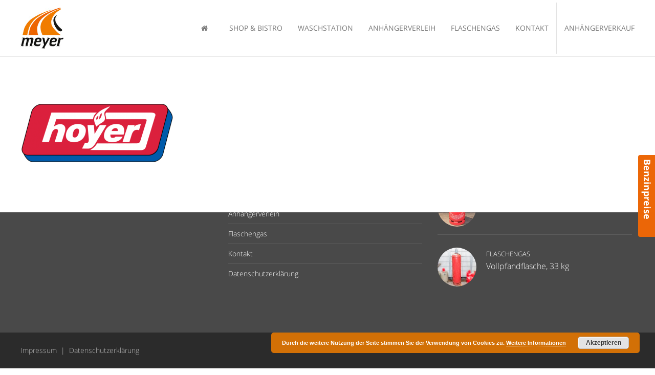

--- FILE ---
content_type: text/html; charset=UTF-8
request_url: https://bft-meyer.de/getprice.php
body_size: 1251
content:
<html>
<body>
	<div class="links">
		<div class="pricelabel">
		Diesel
		</div>
		<div id="dieselprice">
		</div>
	</div>

	<div class="rechts">
		<div class="pricelabel">
		Super E10
		</div>
		<div id="e10price">
		</div>
	</div>

	<div class="clear"><!-- --></div>

	<div class="links">
		<div class="pricelabel">
		Super E5
		</div>
		<div id="e5price">
		</div>
	</div>

	<div class="rechts">
		<div class="pricelabel">
		Super Plus
		</div>
		<div id="superplusprice">
		</div>
	</div>

	<div class="pricelabel preisaenderung">
	Letzte Preisänderung
	</div>
	<div id="pricechangedate">
	</div>
</body>


<script>
function GetPrice(){
    var Httpreq = new XMLHttpRequest(); // a new request
    Httpreq.open("GET","https://apiv1.zapfpreis.de/getCustomizedMTSData?mandantApiKey=5b67386d-06b4-442f-a83a-9d40a458c20e",false);
    Httpreq.send(null);
    return Httpreq.responseText;
}

var priceDict = JSON.parse(GetPrice());


document.getElementById("dieselprice").innerHTML = priceDict.diesel;
document.getElementById("e10price").innerHTML = priceDict.supere10;
document.getElementById("e5price").innerHTML = priceDict.supere5;
document.getElementById("superplusprice").innerHTML = priceDict.superplus;
document.getElementById("pricechangedate").innerHTML = priceDict.lastchange;
</script>
<style type="text/css" media="screen">
	@import "./style.css";
   
</style>

</html>


--- FILE ---
content_type: text/css
request_url: https://bft-meyer.de/wp-content/uploads/jevelin-dynamic-styles.css?ver=284148405
body_size: 11299
content:
/* Elements CSS */@media (min-width: 1260px) {.container { max-width: 1200px!important;min-width: 1200px!important; width: 1200px!important;}/* WPBakery Page Builder */.vc_row[data-vc-full-width="true"]:not([data-vc-stretch-content="true"]) { margin-left: calc(-100vw/2 + 1200px/2 + 7.5px); margin-right: calc(-100vw/2 + 1200px/2 + 7.5px); padding-left: calc(100vw/2 - 1200px/2 - 7.5px)!important; padding-right: calc(100vw/2 - 1200px/2 - 7.5px)!important;}/* Elementor Page Builder */.elementor-section-boxed.elementor-top-section > .elementor-container { width: 1200px;min-width: auto;max-width: 100%; }.elementor-section-boxed.elementor-top-section > .elementor-container .elementor-section > .elementor-container {width: 100%;}}.sh-tabs-filter li a,.woocommerce .woocommerce-tabs li:not(.active) a,.woocommerce .product .posted_in a,.woocommerce .product .tagged_as a,.woocommerce .product .woocommerce-review-link,.woocommerce-checkout #payment div.payment_box,.sh-default-color a,.sh-default-color,.post-meta-two a,#sidebar a,.logged-in-as a ,.post-meta-author a,.sh-social-share-networks .jssocials-share i,.sh-header-left-side .sh-header-copyrights-text a,.wpcf7-form-control-wrap .simpleselect {color: #8d8d8d!important;}.woocommerce nav.woocommerce-pagination ul.page-numbers a {color: #8d8d8d;}html body,html .menu-item a {font-family: "Open Sans"; color: #8d8d8d; font-weight: 300; font-size: 14px; }a {color: #f07d00;}a:hover,a:focus,.post-meta-two a:hover {color: #ec6707;}body h1,body h2,body h3,body h4,body h5,body h6,.sh-heading span.sh-heading-content {font-family: "Open Sans"; color: #3f3f3f; font-weight: 300; }.sh-heading-font,.masonry2 .post-meta-one,.masonry2 .post-meta-two,.sh-countdown > div > span,.sh-woocommerce-products-style2 ul.products li.product .price,.sh-blog-style2 .widget_product_tag_cloud a,.sh-blog-style2 .widget_tag_cloud a,.sh-blog-style2 .sh-recent-posts-widgets-item-content .post-meta-categories,.sh-blog-style2 .post-meta-categories,.sh-blog-style2 .post-item-single .post-meta-data,.rev_slider .sh-rev-blog .sh-revslider-button2,.sh-portfolio-filter-style4 .sh-filter span,.sh-accordion-style6 .panel-title a {font-family: Open Sans;}h1 {font-size: 30px;}h2 {font-size: 24px;}h3 {font-size: 21px;}h4 {font-size: 18px;}h5 {font-size: 16px;}h6 {font-size: 14px;}.sh-progress-style1 .sh-progress-title,.sh-progress-style1 .sh-progress-value2,.sh-progress-style4 .sh-progress-title,.sh-progress-style4 .sh-progress-value2,.sh-progress-style5 .sh-progress-title,.widget_price_filter .price_slider_wrapper .price_label span,.product_list_widget a span,.woocommerce .product .woo-meta-title,.woocommerce .product .price ins,.woocommerce .product .price .amount,.woocommerce-checkout #payment ul.payment_methods li,table th,.woocommerce-checkout-review-order-table .order-total span,.sh-comment-form label,.sh-piechart-percentage,.woocommerce table.shop_table a.remove:hover:before,.woocommerce .woocommerce-tabs .commentlist .comment-text .meta strong,.sh-pricing-amount,.sh-pricing-icon,.sh-countdown > div > span,.blog-single .post-title h1:hover,.blog-single .post-title h2:hover,.post-meta-author a:hover,.post-meta-categories a:hover,.post-meta-categories span:hover,.woocommerce table.shop_table.cart a,.wrap-forms label,.wpcf7-form p,.sh-cf7-wpbakery label,.post-password-form label,.product_list_widget ins,.product_list_widget .amount,.sh-social-share-networks .jssocials-share:hover i,.sh-page-links p,.woocommerce ul.products li.product .add_to_cart_button:hover,.woocommerce td.woocommerce-grouped-product-list-item__label a,.woocommerce .product.product-type-grouped .price,.sh-heading-color {color: #3f3f3f!important;}.sh-header,.sh-header-top,.sh-header-mobile,.sh-header-left-side {background-color: #fff;}.primary-desktop .sh-header-top:not(.sh-header-top-10) {background-color: #f07d00!important;}.primary-desktop .header-contacts-details,.primary-desktop .header-social-media a,.primary-desktop:not(.primary-desktop-light) .header-contacts-details-large-content {color: #fff;}.sh-header .sh-nav > li.menu-item > a,.sh-header-left-side .sh-nav > li.menu-item > a,.sh-nav-mobile li a {text-transform: uppercase;}.sh-header-left-1 .header-bottom,.sh-header-left-1 .header-social-media i,.sh-header-left-1 .sh-side-button-search i,.sh-header-left-1 .sh-side-button-cart .sh-nav-cart i,.sh-header-left-side .header-bottom,.sh-header-left-2 .header-social-media i {color: #8d8d8d;}.sh-header-search-close i,.sh-header .sh-nav > li.menu-item > a,.sh-header #header-logo-title,.sh-header .sh-nav > li.menu-item > a > i,.sh-header-mobile-navigation li.menu-item > a > i,.sh-header-left-side li.menu-item > a,.sh-header-left-2 .sh-side-button-search, .sh-header-left-2 .sh-side-button-cart,.sh-header-left-2 .sh-side-button-cart .sh-nav-cart i,.sh-header-left-2 .sh-nav li.menu-item > a.fa:before {color: rgba(61,61,61,0.69);}.sh-header .c-hamburger span,.sh-header .c-hamburger span:before,.sh-header .c-hamburger span:after,.sh-header-mobile-navigation .c-hamburger span,.sh-header-mobile-navigation .c-hamburger span:before,.sh-header-mobile-navigation .c-hamburger span:after {background-color: rgba(61,61,61,0.69);}.sh-header .sh-nav-custom-icon-image svg,.sh-header-mobile-navigation .sh-nav-custom-icon-image svg {fill: rgba(61,61,61,0.69);}.sh-header .sh-nav-login #header-login > span {border-color: rgba(61,61,61,0.69);}.sh-nav > li.menu-item > a,.sh-nav-mobile li a {font-size: 14px;}.sh-header .sh-nav > li.menu-item:hover:not(.sh-nav-social) > a,.sh-header .sh-nav > li.menu-item:hover:not(.sh-nav-social) > a > i,.sh-header .sh-nav > li.sh-nav-social > a:hover > i,.sh-header-mobile-navigation li > a:hover > i,.sh-header-left-side li.menu-item > a:hover {color: #f07d00;}.header-logo img {height: auto;max-height: 250px;}.sh-header-mobile-navigation .header-logo img {height: auto;max-height: 250px;max-width: 100%;}.sh-sticky-header-active .header-logo img {height: auto;}.sh-header-6 .sh-nav > .menu-item:not(.sh-nav-social),.sh-header-6 .sh-nav > .sh-nav-social a {height: 70px;width: 70px;}.sh-header-5 .sh-nav > .menu-item {height: 70px!important;max-height: 70px!important;}.sh-header-5 .sh-nav > .menu-item > a,.sh-header-6 .sh-nav > .menu-item > a {line-height: 70px!important;max-height: 70px!important;height: 70px!important;}.sh-header-5 .sh-nav > .current_page_item {margin-top: 15px!important;margin-bottom: 15px!important;}.sh-header,.sh-header-top-3,.sh-header-top-4,.sh-header-left-side .sh-header-search .line-test,.sh-header-left-2 .sh-nav > li > a,.sh-header-mobile-navigation {border-bottom: 1px solid rgba( 0,0,0,0.08 );}.sh-header-top-3 .header-contacts-item span,.sh-header-top-3 .header-social-media a,.sh-header-5 .sh-nav-login,.sh-header-5 .sh-nav-cart,.sh-header-5 .sh-nav-search,.sh-header-5 .sh-nav-social,.sh-header-5 .sh-nav-social a:not(:first-child),.sh-header-6 .sh-nav > .menu-item:not(.sh-nav-social),.sh-header-6 .sh-nav > .sh-nav-social a,.sh-header-6 .header-logo,.sh-header-left-1 .header-social-media a {border-left: 1px solid rgba( 0,0,0,0.08 );}.sh-header-top-3 .container,.sh-header-5 .sh-nav > .menu-item:last-child,.sh-header-6 .sh-nav > .menu-item:last-child,.sh-header-6 .header-logo,.sh-header-left-side,.sh-header-left-1 .sh-side-button-search,.sh-header-left-2 .sh-side-button-search {border-right: 1px solid rgba( 0,0,0,0.08 );}.sh-header-left-1 .header-social-media,.sh-header-left-1 .sh-side-buttons .sh-table-cell,.sh-header-left-2 .sh-side-buttons .sh-table-cell {border-top: 1px solid rgba( 0,0,0,0.08 );}.sh-header-left-2 .sh-side-buttons .sh-table-cell {border-bottom: 1px solid rgba( 0,0,0,0.08 );}.sh-header:not(.sh-header-6) .container,.sh-header-top:not(.sh-header-top-6) .container {width: 90%!important;max-width: 90%!important;}.sh-header-6 .container,.sh-header-top-6 .container {width: 100%!important;max-width: 100%!important;} .sh-header-right-side,.header-mobile-social-media a,.sh-header .sh-nav > li.menu-item ul,.sh-header-left-side .sh-nav > li.menu-item ul,.sh-header-mobile-dropdown {background-color: #232323!important;} .sh-nav-mobile li:after,.sh-nav-mobile ul:before {background-color: #303030!important;} .header-mobile-social-media a i,.sh-nav-mobile li a,.sh-header .sh-nav > li.menu-item ul a,.sh-header-left-side .sh-nav > li.menu-item ul a,.header-mobile-search .header-mobile-form .header-mobile-form-input,.header-mobile-search .header-mobile-form-submit {color: #aaaaaa!important;}.sh-nav-mobile .current_page_item > a,.sh-nav-mobile > li a:hover,.sh-header .sh-nav ul,.sh-header:not(.sh-header-megamenu-style2) .sh-nav > li.menu-item:not(.menu-item-cart) ul a:hover,.sh-header .sh-nav ul.mega-menu-row li.mega-menu-col > a,.sh-header .woocommerce a.remove:hover:before,.sh-header-left-side .sh-nav ul,.sh-header-left-side .sh-nav > li.menu-item:not(.menu-item-cart) ul a:hover,.sh-header-left-side .sh-nav ul.mega-menu-row li.mega-menu-col > a,.sh-header-left-side .woocommerce a.remove:hover:before {color: #ffffff!important;}.header-mobile-social-media,.header-mobile-social-media a,.sh-nav > li.menu-item:not(.menu-item-cart) ul a:hover {border-color: #303030!important;}.sh-nav > li.menu-item:not(.menu-item-cart) ul a:hover,.sh-nav-cart .menu-item-cart .total {border-bottom: 1px solid #303030!important;}.sh-nav-cart .menu-item-cart .total {border-top: 1px solid #303030!important;}.sh-nav .mega-menu-row > li.menu-item,.sh-nav-cart .menu-item-cart .widget_shopping_cart_content p.buttons a:first-child {border-right: 1px solid #303030!important;}#sidebar .widget-item .widget-title {color: #505050; font-size: 14px; }#sidebar .widget-item li,#sidebar .widget-item .sh-recent-posts-widgets-item {border-color: #e3e3e3!important;}#sidebar .widget-item .widget-title {font-weight: default;}.sh-footer {background-size: cover;background-position: 50% 50%;}.sh-footer .sh-footer-widgets {background-color: #494949;color: #e3e3e3;}.sh-footer .sh-footer-widgets .sh-recent-posts-widgets-item-meta a {color: #e3e3e3;}.sh-footer .sh-footer-widgets i:not(.icon-link),.sh-footer .sh-footer-widgets .widget_recent_entries li:before {color: #f7f7f7!important;}.sh-footer .sh-footer-widgets h3 {color: #ffffff; font-size: 20px; }.sh-footer .sh-footer-widgets ul li,.sh-footer .sh-footer-widgets ul li,.sh-footer .sh-recent-posts-widgets .sh-recent-posts-widgets-item {border-color: rgba(255,255,255,0.10);}.sh-footer .sh-footer-widgets a,.sh-footer .sh-footer-widgets li a,.sh-footer .sh-footer-widgets h6 {color: #ffffff;}.sh-footer .sh-footer-widgets .product-title,.sh-footer .sh-footer-widgets .woocommerce-Price-amount {color: #ffffff!important;}.sh-footer-columns > .widget-item {}.sh-footer .sh-copyrights {background-color: #2b2b2b;color: #bcbcbc;}.sh-footer .sh-copyrights a {color: #bcbcbc;}.sh-footer .sh-copyrights a:hover {color: #f07d00!important;}.sh-footer .sh-copyrights-social a {border-left: 1px solid rgba(255,255,255,0.15);}.sh-footer .sh-copyrights-social a:last-child {border-right: 1px solid rgba(255,255,255,0.15);}@media (max-width: 850px) {.sh-footer .sh-copyrights-social a {border: 1px solid rgba(255,255,255,0.15);}}.woocommerce .woocomerce-styling ul.products li {width: 50%;}.sh-titlebar {background-color: #fbfbfb;}.sh-titlebar .titlebar-title h1,.sh-titlebar .titlebar-title h2 {color: #ffffff;}.sh-titlebar .title-level a,.sh-titlebar .title-level span {color: #ffffff!important;}.sh-back-to-top {border-radius: 100px;}.sh-404 {background-image: url();background-color: #3f3f3f;}

--- FILE ---
content_type: text/css
request_url: https://bft-meyer.de/style.css
body_size: 1205
content:
body {
	border-style: none;
	width: 294px;
	margin: 0 auto;
	font-family: Open Sans, Verdana, 'Lucida Sans Unicode', sans-serif; 
	font-size: 14px;
	text-align: center;
	background-color: #787878;
	padding-top: 20px;

}

.pricelabel, #pricechangedate {
	padding-top:5px;
	background-color:#595959;
	color:white;
	border-style: solid;
	border-color: #797979;
	height: 25px;
	border-left-width: 3px;
	border-right-width: 3px;
	border-bottom-width: 1px;
}

#dieselprice, #e10price, #e5price, #superplusprice {
	padding-top:9px;
	background-color:#595959;
	color:#e96201;
	font-size: 35px;
	font-weight: 600;
	border-style: solid;
	border-color: #797979;
	border-left-width: 3px;
	border-right-width: 3px;
	border-bottom-width: 20px;
	border-top-width: 1px;
	height: 58px;
}

.links {
	float:left;
	width:147px;
}
.rechts {
	float:right;
	width:147px;
}


.preisaenderung {
	font-size: 12px;
	display: none;
}
#pricechangedate {
	top:20px;
font-size: 12px;
}





/* Clearfix
----------------------------------------------- */
.clearfix:after {content:"."; display:block; clear:both; visibility:hidden; line-height:0; height:0;}
.clearfix {zoom:1;} /* For IE 6/7 (trigger hasLayout) */
html[xmlns] .clearfix {display:block;}
* html .clearfix {height:1%;}

.footer_aktuelles {border-top: 1px solid #000; margin-right: 70px; width: 630px; float: right;}

